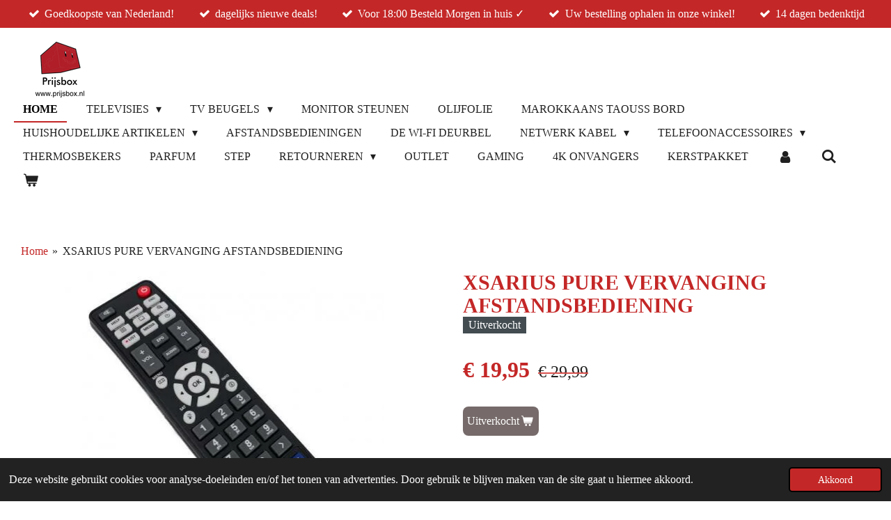

--- FILE ---
content_type: text/html; charset=UTF-8
request_url: https://www.prijsbox.nl/product/1952073/xsarius-pure-vervanging-afstandsbediening
body_size: 13606
content:
<!DOCTYPE html>
<html lang="nl">
    <head>
        <meta http-equiv="Content-Type" content="text/html; charset=utf-8">
        <meta name="viewport" content="width=device-width, initial-scale=1.0, maximum-scale=5.0">
        <meta http-equiv="X-UA-Compatible" content="IE=edge">
        <link rel="canonical" href="https://www.prijsbox.nl/product/1952073/xsarius-pure-vervanging-afstandsbediening">
        <link rel="sitemap" type="application/xml" href="https://www.prijsbox.nl/sitemap.xml">
        <meta property="og:title" content="XSARIUS PURE VERVANGING AFSTANDSBEDIENING | Prijsbox">
        <meta property="og:url" content="https://www.prijsbox.nl/product/1952073/xsarius-pure-vervanging-afstandsbediening">
        <base href="https://www.prijsbox.nl/">
        <meta name="description" property="og:description" content="XSARIUS PURE VERVANGING AFSTANDSBEDIENINGMERK : XSARIUSTYPE : SAT/DTTMODEL
&amp;nbsp;

Verpakt en verzonden door pijsbox.nl
14 dagen bedenktijd en&amp;nbsp;retourneren
Voor 21:00 uur besteld, volgende werkdag in huis!


Op werkdagen voor 18.00 uur besteld en betaald?
De volgende dag in huis!
">
                <script nonce="2e68800552d1a84503c042ec16f20ebc">
            
            window.JOUWWEB = window.JOUWWEB || {};
            window.JOUWWEB.application = window.JOUWWEB.application || {};
            window.JOUWWEB.application = {"backends":[{"domain":"jouwweb.nl","freeDomain":"jouwweb.site"},{"domain":"webador.com","freeDomain":"webadorsite.com"},{"domain":"webador.de","freeDomain":"webadorsite.com"},{"domain":"webador.fr","freeDomain":"webadorsite.com"},{"domain":"webador.es","freeDomain":"webadorsite.com"},{"domain":"webador.it","freeDomain":"webadorsite.com"},{"domain":"jouwweb.be","freeDomain":"jouwweb.site"},{"domain":"webador.ie","freeDomain":"webadorsite.com"},{"domain":"webador.co.uk","freeDomain":"webadorsite.com"},{"domain":"webador.at","freeDomain":"webadorsite.com"},{"domain":"webador.be","freeDomain":"webadorsite.com"},{"domain":"webador.ch","freeDomain":"webadorsite.com"},{"domain":"webador.ch","freeDomain":"webadorsite.com"},{"domain":"webador.mx","freeDomain":"webadorsite.com"},{"domain":"webador.com","freeDomain":"webadorsite.com"},{"domain":"webador.dk","freeDomain":"webadorsite.com"},{"domain":"webador.se","freeDomain":"webadorsite.com"},{"domain":"webador.no","freeDomain":"webadorsite.com"},{"domain":"webador.fi","freeDomain":"webadorsite.com"},{"domain":"webador.ca","freeDomain":"webadorsite.com"},{"domain":"webador.ca","freeDomain":"webadorsite.com"},{"domain":"webador.pl","freeDomain":"webadorsite.com"},{"domain":"webador.com.au","freeDomain":"webadorsite.com"},{"domain":"webador.nz","freeDomain":"webadorsite.com"}],"editorLocale":"nl-NL","editorTimezone":"Europe\/Amsterdam","editorLanguage":"nl","analytics4TrackingId":"G-E6PZPGE4QM","analyticsDimensions":[],"backendDomain":"www.jouwweb.nl","backendShortDomain":"jouwweb.nl","backendKey":"jouwweb-nl","freeWebsiteDomain":"jouwweb.site","noSsl":false,"build":{"reference":"4b57889"},"linkHostnames":["www.jouwweb.nl","www.webador.com","www.webador.de","www.webador.fr","www.webador.es","www.webador.it","www.jouwweb.be","www.webador.ie","www.webador.co.uk","www.webador.at","www.webador.be","www.webador.ch","fr.webador.ch","www.webador.mx","es.webador.com","www.webador.dk","www.webador.se","www.webador.no","www.webador.fi","www.webador.ca","fr.webador.ca","www.webador.pl","www.webador.com.au","www.webador.nz"],"assetsUrl":"https:\/\/assets.jwwb.nl","loginUrl":"https:\/\/www.jouwweb.nl\/inloggen","publishUrl":"https:\/\/www.jouwweb.nl\/v2\/website\/1530026\/publish-proxy","adminUserOrIp":false,"pricing":{"plans":{"lite":{"amount":"700","currency":"EUR"},"pro":{"amount":"1200","currency":"EUR"},"business":{"amount":"2400","currency":"EUR"}},"yearlyDiscount":{"price":{"amount":"4800","currency":"EUR"},"ratio":0.17,"percent":"17%","discountPrice":{"amount":"4800","currency":"EUR"},"termPricePerMonth":{"amount":"2400","currency":"EUR"},"termPricePerYear":{"amount":"24000","currency":"EUR"}}},"hcUrl":{"add-product-variants":"https:\/\/help.jouwweb.nl\/hc\/nl\/articles\/28594307773201","basic-vs-advanced-shipping":"https:\/\/help.jouwweb.nl\/hc\/nl\/articles\/28594268794257","html-in-head":"https:\/\/help.jouwweb.nl\/hc\/nl\/articles\/28594336422545","link-domain-name":"https:\/\/help.jouwweb.nl\/hc\/nl\/articles\/28594325307409","optimize-for-mobile":"https:\/\/help.jouwweb.nl\/hc\/nl\/articles\/28594312927121","seo":"https:\/\/help.jouwweb.nl\/hc\/nl\/sections\/28507243966737","transfer-domain-name":"https:\/\/help.jouwweb.nl\/hc\/nl\/articles\/28594325232657","website-not-secure":"https:\/\/help.jouwweb.nl\/hc\/nl\/articles\/28594252935825"}};
            window.JOUWWEB.brand = {"type":"jouwweb","name":"JouwWeb","domain":"JouwWeb.nl","supportEmail":"support@jouwweb.nl"};
                    
                window.JOUWWEB = window.JOUWWEB || {};
                window.JOUWWEB.websiteRendering = {"locale":"nl-NL","timezone":"Europe\/Amsterdam","routes":{"api\/upload\/product-field":"\/_api\/upload\/product-field","checkout\/cart":"\/winkelwagen","payment":"\/bestelling-afronden\/:publicOrderId","payment\/forward":"\/bestelling-afronden\/:publicOrderId\/forward","public-order":"\/bestelling\/:publicOrderId","checkout\/authorize":"\/winkelwagen\/authorize\/:gateway","wishlist":"\/verlanglijst"}};
                                                    window.JOUWWEB.website = {"id":1530026,"locale":"nl-NL","enabled":true,"title":"Prijsbox","hasTitle":true,"roleOfLoggedInUser":null,"ownerLocale":"nl-NL","plan":"business","freeWebsiteDomain":"jouwweb.site","backendKey":"jouwweb-nl","currency":"EUR","defaultLocale":"nl-NL","url":"https:\/\/www.prijsbox.nl\/","homepageSegmentId":5739532,"category":"webshop","isOffline":false,"isPublished":true,"locales":["nl-NL"],"allowed":{"ads":false,"credits":true,"externalLinks":true,"slideshow":true,"customDefaultSlideshow":true,"hostedAlbums":true,"moderators":true,"mailboxQuota":10,"statisticsVisitors":true,"statisticsDetailed":true,"statisticsMonths":-1,"favicon":true,"password":true,"freeDomains":0,"freeMailAccounts":1,"canUseLanguages":false,"fileUpload":true,"legacyFontSize":false,"webshop":true,"products":-1,"imageText":false,"search":true,"audioUpload":true,"videoUpload":5000,"allowDangerousForms":false,"allowHtmlCode":true,"mobileBar":true,"sidebar":true,"poll":false,"allowCustomForms":true,"allowBusinessListing":true,"allowCustomAnalytics":true,"allowAccountingLink":true,"digitalProducts":true,"sitemapElement":false},"mobileBar":{"enabled":true,"theme":"light","email":{"active":true,"value":"pato-20@live.nl"},"location":{"active":true,"value":"Havikshorst, 3815 TD Amersfoort, Nederland"},"phone":{"active":true,"value":"+31644752835"},"whatsapp":{"active":true,"value":"+31644752835"},"social":{"active":true,"network":"facebook","value":"undefined"}},"webshop":{"enabled":true,"currency":"EUR","taxEnabled":true,"taxInclusive":true,"vatDisclaimerVisible":false,"orderNotice":"<p>Indien je speciale wensen hebt kun je deze doorgeven via het Opmerkingen-veld in de laatste stap.<\/p>","orderConfirmation":null,"freeShipping":true,"freeShippingAmount":"50.00","shippingDisclaimerVisible":false,"pickupAllowed":true,"couponAllowed":true,"detailsPageAvailable":true,"socialMediaVisible":false,"termsPage":5777514,"termsPageUrl":"\/retourneren","extraTerms":null,"pricingVisible":true,"orderButtonVisible":true,"shippingAdvanced":false,"shippingAdvancedBackEnd":false,"soldOutVisible":true,"backInStockNotificationEnabled":false,"canAddProducts":true,"nextOrderNumber":2026086,"allowedServicePoints":[],"sendcloudConfigured":true,"sendcloudFallbackPublicKey":"a3d50033a59b4a598f1d7ce7e72aafdf","taxExemptionAllowed":true,"invoiceComment":null,"emptyCartVisible":true,"minimumOrderPrice":null,"productNumbersEnabled":true,"wishlistEnabled":false,"hideTaxOnCart":false},"isTreatedAsWebshop":true};                            window.JOUWWEB.cart = {"products":[],"coupon":null,"shippingCountryCode":null,"shippingChoice":null,"breakdown":[]};                            window.JOUWWEB.scripts = ["website-rendering\/webshop"];                        window.parent.JOUWWEB.colorPalette = window.JOUWWEB.colorPalette;
        </script>
                <title>XSARIUS PURE VERVANGING AFSTANDSBEDIENING | Prijsbox</title>
                                            <link href="https://primary.jwwb.nl/public/i/k/q/temp-lvaqbcdjbmedhjljctpj/touch-icon-iphone.png?bust=1617403498" rel="apple-touch-icon" sizes="60x60">                                                <link href="https://primary.jwwb.nl/public/i/k/q/temp-lvaqbcdjbmedhjljctpj/touch-icon-ipad.png?bust=1617403498" rel="apple-touch-icon" sizes="76x76">                                                <link href="https://primary.jwwb.nl/public/i/k/q/temp-lvaqbcdjbmedhjljctpj/touch-icon-iphone-retina.png?bust=1617403498" rel="apple-touch-icon" sizes="120x120">                                                <link href="https://primary.jwwb.nl/public/i/k/q/temp-lvaqbcdjbmedhjljctpj/touch-icon-ipad-retina.png?bust=1617403498" rel="apple-touch-icon" sizes="152x152">                                                <link href="https://primary.jwwb.nl/public/i/k/q/temp-lvaqbcdjbmedhjljctpj/favicon.png?bust=1617403498" rel="shortcut icon">                                                <link href="https://primary.jwwb.nl/public/i/k/q/temp-lvaqbcdjbmedhjljctpj/favicon.png?bust=1617403498" rel="icon">                                        <meta property="og:image" content="https&#x3A;&#x2F;&#x2F;primary.jwwb.nl&#x2F;public&#x2F;i&#x2F;k&#x2F;q&#x2F;temp-lvaqbcdjbmedhjljctpj&#x2F;c3q66r&#x2F;afstandsbediening-xsarius-fusion-hd.jpg">
                    <meta property="og:image" content="https&#x3A;&#x2F;&#x2F;primary.jwwb.nl&#x2F;public&#x2F;i&#x2F;k&#x2F;q&#x2F;temp-lvaqbcdjbmedhjljctpj&#x2F;folf3l&#x2F;idealpaypaltnt-4.png">
                    <meta property="og:image" content="https&#x3A;&#x2F;&#x2F;primary.jwwb.nl&#x2F;public&#x2F;i&#x2F;k&#x2F;q&#x2F;temp-lvaqbcdjbmedhjljctpj&#x2F;ok3p6a&#x2F;91-beoordeling-400x210-1.jpg">
                                    <meta name="twitter:card" content="summary_large_image">
                        <meta property="twitter:image" content="https&#x3A;&#x2F;&#x2F;primary.jwwb.nl&#x2F;public&#x2F;i&#x2F;k&#x2F;q&#x2F;temp-lvaqbcdjbmedhjljctpj&#x2F;c3q66r&#x2F;afstandsbediening-xsarius-fusion-hd.jpg">
                                                    <script src="https://plausible.io/js/script.manual.js" nonce="2e68800552d1a84503c042ec16f20ebc" data-turbo-track="reload" defer data-domain="shard1.jouwweb.nl"></script>
<script src="https://assets.jwwb.nl/assets/build/website-rendering/nl-NL.js?bust=af8dcdef13a1895089e9" nonce="2e68800552d1a84503c042ec16f20ebc" data-turbo-track="reload" defer></script>
<script src="https://assets.jwwb.nl/assets/website-rendering/runtime.e155993011efc7175f1d.js?bust=9c9da86aa25b93d0d097" nonce="2e68800552d1a84503c042ec16f20ebc" data-turbo-track="reload" defer></script>
<script src="https://assets.jwwb.nl/assets/website-rendering/812.881ee67943804724d5af.js?bust=78ab7ad7d6392c42d317" nonce="2e68800552d1a84503c042ec16f20ebc" data-turbo-track="reload" defer></script>
<script src="https://assets.jwwb.nl/assets/website-rendering/main.1b6d8d1b0a1591358b94.js?bust=622d7a089b31aacec880" nonce="2e68800552d1a84503c042ec16f20ebc" data-turbo-track="reload" defer></script>
<link rel="preload" href="https://assets.jwwb.nl/assets/website-rendering/styles.fe615cbe702fd3e65b4d.css?bust=585f72bc049874908885" as="style">
<link rel="preload" href="https://assets.jwwb.nl/assets/website-rendering/fonts/icons-website-rendering/font/website-rendering.woff2?bust=bd2797014f9452dadc8e" as="font" crossorigin>
<link rel="stylesheet" type="text/css" href="https://assets.jwwb.nl/assets/website-rendering/styles.fe615cbe702fd3e65b4d.css?bust=585f72bc049874908885" nonce="2e68800552d1a84503c042ec16f20ebc" data-turbo-track="dynamic">
<link rel="preconnect" href="https://assets.jwwb.nl">
<link rel="stylesheet" type="text/css" href="https://primary.jwwb.nl/public/i/k/q/temp-lvaqbcdjbmedhjljctpj/style.css?bust=1769903383" nonce="2e68800552d1a84503c042ec16f20ebc" data-turbo-track="dynamic">    </head>
    <body
        id="top"
        class="jw-is-no-slideshow jw-header-is-image jw-is-segment-product jw-is-frontend jw-is-no-sidebar jw-is-messagebar jw-is-no-touch-device jw-is-no-mobile"
                                    data-jouwweb-page="1952073"
                                                data-jouwweb-segment-id="1952073"
                                                data-jouwweb-segment-type="product"
                                                data-template-threshold="960"
                                                data-template-name="business-banner&#x7C;business-shop"
                            itemscope
        itemtype="https://schema.org/Product"
    >
                                    <meta itemprop="url" content="https://www.prijsbox.nl/product/1952073/xsarius-pure-vervanging-afstandsbediening">
        <a href="#main-content" class="jw-skip-link">
            Ga direct naar de hoofdinhoud        </a>
        <div class="jw-background"></div>
        <div class="jw-body">
            <div class="jw-mobile-menu jw-mobile-is-logo js-mobile-menu">
            <button
            type="button"
            class="jw-mobile-menu__button jw-mobile-toggle"
            aria-label="Open / sluit menu"
        >
            <span class="jw-icon-burger"></span>
        </button>
        <div class="jw-mobile-header jw-mobile-header--image">
        <a            class="jw-mobile-header-content"
                            href="/"
                        >
                            <img class="jw-mobile-logo jw-mobile-logo--landscape" src="https://primary.jwwb.nl/public/i/k/q/temp-lvaqbcdjbmedhjljctpj/kv35vp/image-2.png?enable-io=true&amp;enable=upscale&amp;height=70" srcset="https://primary.jwwb.nl/public/i/k/q/temp-lvaqbcdjbmedhjljctpj/kv35vp/image-2.png?enable-io=true&amp;enable=upscale&amp;height=70 1x, https://primary.jwwb.nl/public/i/k/q/temp-lvaqbcdjbmedhjljctpj/kv35vp/image-2.png?enable-io=true&amp;enable=upscale&amp;height=140&amp;quality=70 2x" alt="Prijsbox" title="Prijsbox">                                </a>
    </div>

        <a
        href="/winkelwagen"
        class="jw-mobile-menu__button jw-mobile-header-cart"
        aria-label="Bekijk winkelwagen"
    >
        <span class="jw-icon-badge-wrapper">
            <span class="website-rendering-icon-basket" aria-hidden="true"></span>
            <span class="jw-icon-badge hidden" aria-hidden="true"></span>
        </span>
    </a>
    
    </div>
    <div class="jw-mobile-menu-search jw-mobile-menu-search--hidden">
        <form
            action="/zoeken"
            method="get"
            class="jw-mobile-menu-search__box"
        >
            <input
                type="text"
                name="q"
                value=""
                placeholder="Zoeken..."
                class="jw-mobile-menu-search__input"
                aria-label="Zoeken"
            >
            <button type="submit" class="jw-btn jw-btn--style-flat jw-mobile-menu-search__button" aria-label="Zoeken">
                <span class="website-rendering-icon-search" aria-hidden="true"></span>
            </button>
            <button type="button" class="jw-btn jw-btn--style-flat jw-mobile-menu-search__button js-cancel-search" aria-label="Zoekopdracht annuleren">
                <span class="website-rendering-icon-cancel" aria-hidden="true"></span>
            </button>
        </form>
    </div>
            <div class="message-bar message-bar--accent"><div class="message-bar__container"><ul class="message-bar-usps"><li class="message-bar-usps__item"><i class="website-rendering-icon-ok"></i><span>Goedkoopste van Nederland!</span></li><li class="message-bar-usps__item"><i class="website-rendering-icon-ok"></i><span>dagelijks nieuwe deals!</span></li><li class="message-bar-usps__item"><i class="website-rendering-icon-ok"></i><span>Voor 18:00 Besteld Morgen in huis ✓ </span></li><li class="message-bar-usps__item"><i class="website-rendering-icon-ok"></i><span>Uw bestelling ophalen in onze winkel!</span></li><li class="message-bar-usps__item"><i class="website-rendering-icon-ok"></i><span>14 dagen bedenktijd</span></li></ul></div></div><script nonce="2e68800552d1a84503c042ec16f20ebc">
    JOUWWEB.templateConfig = {
        header: {
            mobileSelector: '.jw-mobile-menu',
            updatePusher: function (headerHeight, state) {
                $('.jw-menu-clone').css('top', headerHeight);
            },
        },
    };
</script>
<header class="header-wrap js-topbar-content-container">
    <div class="header">
        <div class="jw-header-logo">
            <div
    id="jw-header-image-container"
    class="jw-header jw-header-image jw-header-image-toggle"
    style="flex-basis: 132px; max-width: 132px; flex-shrink: 1;"
>
            <a href="/">
        <img id="jw-header-image" data-image-id="34087267" srcset="https://primary.jwwb.nl/public/i/k/q/temp-lvaqbcdjbmedhjljctpj/kv35vp/image-2.png?enable-io=true&amp;width=132 132w, https://primary.jwwb.nl/public/i/k/q/temp-lvaqbcdjbmedhjljctpj/kv35vp/image-2.png?enable-io=true&amp;width=231 231w" class="jw-header-image" title="Prijsbox" style="max-height: 80px;" sizes="132px" width="132" height="80" intrinsicsize="132.00 x 80.00" alt="Prijsbox">                </a>
    </div>
        <div
    class="jw-header jw-header-title-container jw-header-text jw-header-text-toggle"
    data-stylable="true"
>
    <a        id="jw-header-title"
        class="jw-header-title"
                    href="/"
            >
        prijsbox    </a>
</div>
</div>
    </div>
    <nav class="menu jw-menu-copy">
        <ul
    id="jw-menu"
    class="jw-menu jw-menu-horizontal"
            >
            <li
    class="jw-menu-item jw-menu-is-active"
>
        <a        class="jw-menu-link js-active-menu-item"
        href="/"                                            data-page-link-id="5739532"
                            >
                <span class="">
            Home        </span>
            </a>
                </li>
            <li
    class="jw-menu-item jw-menu-has-submenu"
>
        <a        class="jw-menu-link"
        href="/televisies"                                            data-page-link-id="5746159"
                            >
                <span class="">
            Televisies        </span>
                    <span class="jw-arrow jw-arrow-toplevel"></span>
            </a>
                    <ul
            class="jw-submenu"
                    >
                            <li
    class="jw-menu-item"
>
        <a        class="jw-menu-link"
        href="/televisies/hdmi-kabel"                                            data-page-link-id="7087558"
                            >
                <span class="">
            HDMI kabel        </span>
            </a>
                </li>
                    </ul>
        </li>
            <li
    class="jw-menu-item jw-menu-has-submenu"
>
        <a        class="jw-menu-link"
        href="/tv-beugels"                                            data-page-link-id="5739619"
                            >
                <span class="">
            TV beugels        </span>
                    <span class="jw-arrow jw-arrow-toplevel"></span>
            </a>
                    <ul
            class="jw-submenu"
                    >
                            <li
    class="jw-menu-item"
>
        <a        class="jw-menu-link"
        href="/tv-beugels/draaibare-tv-beugels"                                            data-page-link-id="9237824"
                            >
                <span class="">
            Draaibare TV beugels        </span>
            </a>
                </li>
                            <li
    class="jw-menu-item"
>
        <a        class="jw-menu-link"
        href="/tv-beugels/platte-tv-beugels"                                            data-page-link-id="9237826"
                            >
                <span class="">
            Platte TV beugels        </span>
            </a>
                </li>
                            <li
    class="jw-menu-item"
>
        <a        class="jw-menu-link"
        href="/tv-beugels/plafondbeugel-tv"                                            data-page-link-id="15451061"
                            >
                <span class="">
            Plafondbeugel TV        </span>
            </a>
                </li>
                    </ul>
        </li>
            <li
    class="jw-menu-item"
>
        <a        class="jw-menu-link"
        href="/monitor-steunen"                                            data-page-link-id="25969082"
                            >
                <span class="">
            Monitor steunen        </span>
            </a>
                </li>
            <li
    class="jw-menu-item"
>
        <a        class="jw-menu-link"
        href="/olijfolie"                                            data-page-link-id="25654923"
                            >
                <span class="">
            olijfolie        </span>
            </a>
                </li>
            <li
    class="jw-menu-item"
>
        <a        class="jw-menu-link"
        href="/marokkaans-taouss-bord"                                            data-page-link-id="19110344"
                            >
                <span class="">
            Marokkaans TAOUSS bord        </span>
            </a>
                </li>
            <li
    class="jw-menu-item jw-menu-has-submenu"
>
        <a        class="jw-menu-link"
        href="/huishoudelijke-artikelen"                                            data-page-link-id="5739606"
                            >
                <span class="">
            Huishoudelijke Artikelen        </span>
                    <span class="jw-arrow jw-arrow-toplevel"></span>
            </a>
                    <ul
            class="jw-submenu"
                    >
                            <li
    class="jw-menu-item"
>
        <a        class="jw-menu-link"
        href="/huishoudelijke-artikelen/tajines"                                            data-page-link-id="8759064"
                            >
                <span class="">
            Tajines        </span>
            </a>
                </li>
                            <li
    class="jw-menu-item"
>
        <a        class="jw-menu-link"
        href="/huishoudelijke-artikelen/theepotten"                                            data-page-link-id="8758980"
                            >
                <span class="">
            Theepotten        </span>
            </a>
                </li>
                            <li
    class="jw-menu-item"
>
        <a        class="jw-menu-link"
        href="/huishoudelijke-artikelen/paella-pan"                                            data-page-link-id="13146912"
                            >
                <span class="">
            Paella pan        </span>
            </a>
                </li>
                            <li
    class="jw-menu-item"
>
        <a        class="jw-menu-link"
        href="/huishoudelijke-artikelen/dubbelwandige-koffie-glazen"                                            data-page-link-id="13147343"
                            >
                <span class="">
            dubbelwandige koffie glazen        </span>
            </a>
                </li>
                            <li
    class="jw-menu-item"
>
        <a        class="jw-menu-link"
        href="/huishoudelijke-artikelen/adapter-inductie-rvs"                                            data-page-link-id="13151416"
                            >
                <span class="">
            Adapter Inductie RVS        </span>
            </a>
                </li>
                            <li
    class="jw-menu-item"
>
        <a        class="jw-menu-link"
        href="/huishoudelijke-artikelen/dienbladen"                                            data-page-link-id="18622842"
                            >
                <span class="">
            Dienbladen        </span>
            </a>
                </li>
                    </ul>
        </li>
            <li
    class="jw-menu-item"
>
        <a        class="jw-menu-link"
        href="/afstandsbedieningen"                                            data-page-link-id="5739599"
                            >
                <span class="">
            Afstandsbedieningen        </span>
            </a>
                </li>
            <li
    class="jw-menu-item"
>
        <a        class="jw-menu-link"
        href="/de-wi-fi-deurbel"                                            data-page-link-id="5739586"
                            >
                <span class="">
            De Wi-Fi deurbel        </span>
            </a>
                </li>
            <li
    class="jw-menu-item jw-menu-has-submenu"
>
        <a        class="jw-menu-link"
        href="/netwerk-kabel"                                            data-page-link-id="7112977"
                            >
                <span class="">
            Netwerk Kabel        </span>
                    <span class="jw-arrow jw-arrow-toplevel"></span>
            </a>
                    <ul
            class="jw-submenu"
                    >
                            <li
    class="jw-menu-item"
>
        <a        class="jw-menu-link"
        href="/netwerk-kabel/wifi-versterkers"                                            data-page-link-id="7138756"
                            >
                <span class="">
            Wifi-versterkers        </span>
            </a>
                </li>
                    </ul>
        </li>
            <li
    class="jw-menu-item jw-menu-has-submenu"
>
        <a        class="jw-menu-link"
        href="/telefoonaccessoires"                                            data-page-link-id="5741525"
                            >
                <span class="">
            Telefoonaccessoires        </span>
                    <span class="jw-arrow jw-arrow-toplevel"></span>
            </a>
                    <ul
            class="jw-submenu"
                    >
                            <li
    class="jw-menu-item jw-menu-has-submenu"
>
        <a        class="jw-menu-link"
        href="/telefoonaccessoires/mobiele-telefoons"                                            data-page-link-id="5749239"
                            >
                <span class="">
            Mobiele telefoons        </span>
                    <span class="jw-arrow"></span>
            </a>
                    <ul
            class="jw-submenu"
                    >
                            <li
    class="jw-menu-item"
>
        <a        class="jw-menu-link"
        href="/telefoonaccessoires/mobiele-telefoons/auto-telefoonhouder"                                            data-page-link-id="7087635"
                            >
                <span class="">
            Auto telefoonhouder        </span>
            </a>
                </li>
                            <li
    class="jw-menu-item"
>
        <a        class="jw-menu-link"
        href="/telefoonaccessoires/mobiele-telefoons/kabels-en-laders"                                            data-page-link-id="7087554"
                            >
                <span class="">
            Kabels en Laders        </span>
            </a>
                </li>
                            <li
    class="jw-menu-item"
>
        <a        class="jw-menu-link"
        href="/telefoonaccessoires/mobiele-telefoons/screenprotectors"                                            data-page-link-id="6878760"
                            >
                <span class="">
            Screenprotectors        </span>
            </a>
                </li>
                            <li
    class="jw-menu-item"
>
        <a        class="jw-menu-link"
        href="/telefoonaccessoires/mobiele-telefoons/samsung-accessoires"                                            data-page-link-id="5749212"
                            >
                <span class="">
            Samsung accessoires        </span>
            </a>
                </li>
                            <li
    class="jw-menu-item"
>
        <a        class="jw-menu-link"
        href="/telefoonaccessoires/mobiele-telefoons/samsung-screenprotector"                                            data-page-link-id="6878792"
                            >
                <span class="">
            Samsung-Screenprotector        </span>
            </a>
                </li>
                            <li
    class="jw-menu-item"
>
        <a        class="jw-menu-link"
        href="/telefoonaccessoires/mobiele-telefoons/telefoonhoesjes"                                            data-page-link-id="5749261"
                            >
                <span class="">
            Telefoonhoesjes        </span>
            </a>
                </li>
                    </ul>
        </li>
                    </ul>
        </li>
            <li
    class="jw-menu-item"
>
        <a        class="jw-menu-link"
        href="/thermosbekers"                                            data-page-link-id="18445684"
                            >
                <span class="">
            Thermosbekers        </span>
            </a>
                </li>
            <li
    class="jw-menu-item"
>
        <a        class="jw-menu-link"
        href="/parfum"                                            data-page-link-id="18471255"
                            >
                <span class="">
            Parfum        </span>
            </a>
                </li>
            <li
    class="jw-menu-item"
>
        <a        class="jw-menu-link"
        href="/step"                                            data-page-link-id="6175238"
                            >
                <span class="">
            Step        </span>
            </a>
                </li>
            <li
    class="jw-menu-item jw-menu-has-submenu"
>
        <a        class="jw-menu-link"
        href="/retourneren"                                            data-page-link-id="5777514"
                            >
                <span class="">
            Retourneren        </span>
                    <span class="jw-arrow jw-arrow-toplevel"></span>
            </a>
                    <ul
            class="jw-submenu"
                    >
                            <li
    class="jw-menu-item"
>
        <a        class="jw-menu-link"
        href="/retourneren/reviews"                                            data-page-link-id="6482060"
                            >
                <span class="">
            Reviews        </span>
            </a>
                </li>
                    </ul>
        </li>
            <li
    class="jw-menu-item"
>
        <a        class="jw-menu-link"
        href="/outlet"                                            data-page-link-id="9273657"
                            >
                <span class="">
            Outlet        </span>
            </a>
                </li>
            <li
    class="jw-menu-item"
>
        <a        class="jw-menu-link"
        href="/gaming"                                            data-page-link-id="9377325"
                            >
                <span class="">
            GAMING        </span>
            </a>
                </li>
            <li
    class="jw-menu-item"
>
        <a        class="jw-menu-link"
        href="/4k-onvangers"                                            data-page-link-id="31675159"
                            >
                <span class="">
            4k onvangers        </span>
            </a>
                </li>
            <li
    class="jw-menu-item"
>
        <a        class="jw-menu-link"
        href="/kerstpakket"                                            data-page-link-id="32027779"
                            >
                <span class="">
            Kerstpakket        </span>
            </a>
                </li>
            <li
    class="jw-menu-item"
>
        <a        class="jw-menu-link jw-menu-link--icon"
        href="/account"                                                            title="Account"
            >
                                <span class="website-rendering-icon-user"></span>
                            <span class="hidden-desktop-horizontal-menu">
            Account        </span>
            </a>
                </li>
            <li
    class="jw-menu-item jw-menu-search-item"
>
        <button        class="jw-menu-link jw-menu-link--icon jw-text-button"
                                                                    title="Zoeken"
            >
                                <span class="website-rendering-icon-search"></span>
                            <span class="hidden-desktop-horizontal-menu">
            Zoeken        </span>
            </button>
                
            <div class="jw-popover-container jw-popover-container--inline is-hidden">
                <div class="jw-popover-backdrop"></div>
                <div class="jw-popover">
                    <div class="jw-popover__arrow"></div>
                    <div class="jw-popover__content jw-section-white">
                        <form  class="jw-search" action="/zoeken" method="get">
                            
                            <input class="jw-search__input" type="text" name="q" value="" placeholder="Zoeken..." aria-label="Zoeken" >
                            <button class="jw-search__submit" type="submit" aria-label="Zoeken">
                                <span class="website-rendering-icon-search" aria-hidden="true"></span>
                            </button>
                        </form>
                    </div>
                </div>
            </div>
                        </li>
            <li
    class="jw-menu-item js-menu-cart-item "
>
        <a        class="jw-menu-link jw-menu-link--icon"
        href="/winkelwagen"                                                            title="Winkelwagen"
            >
                                    <span class="jw-icon-badge-wrapper">
                        <span class="website-rendering-icon-basket"></span>
                                            <span class="jw-icon-badge hidden">
                    0                </span>
                            <span class="hidden-desktop-horizontal-menu">
            Winkelwagen        </span>
            </a>
                </li>
    
    </ul>

    <script nonce="2e68800552d1a84503c042ec16f20ebc" id="jw-mobile-menu-template" type="text/template">
        <ul id="jw-menu" class="jw-menu jw-menu-horizontal jw-menu-spacing--mobile-bar">
                            <li
    class="jw-menu-item jw-menu-search-item"
>
                
                 <li class="jw-menu-item jw-mobile-menu-search-item">
                    <form class="jw-search" action="/zoeken" method="get">
                        <input class="jw-search__input" type="text" name="q" value="" placeholder="Zoeken..." aria-label="Zoeken">
                        <button class="jw-search__submit" type="submit" aria-label="Zoeken">
                            <span class="website-rendering-icon-search" aria-hidden="true"></span>
                        </button>
                    </form>
                </li>
                        </li>
                            <li
    class="jw-menu-item jw-menu-is-active"
>
        <a        class="jw-menu-link js-active-menu-item"
        href="/"                                            data-page-link-id="5739532"
                            >
                <span class="">
            Home        </span>
            </a>
                </li>
                            <li
    class="jw-menu-item jw-menu-has-submenu"
>
        <a        class="jw-menu-link"
        href="/televisies"                                            data-page-link-id="5746159"
                            >
                <span class="">
            Televisies        </span>
                    <span class="jw-arrow jw-arrow-toplevel"></span>
            </a>
                    <ul
            class="jw-submenu"
                    >
                            <li
    class="jw-menu-item"
>
        <a        class="jw-menu-link"
        href="/televisies/hdmi-kabel"                                            data-page-link-id="7087558"
                            >
                <span class="">
            HDMI kabel        </span>
            </a>
                </li>
                    </ul>
        </li>
                            <li
    class="jw-menu-item jw-menu-has-submenu"
>
        <a        class="jw-menu-link"
        href="/tv-beugels"                                            data-page-link-id="5739619"
                            >
                <span class="">
            TV beugels        </span>
                    <span class="jw-arrow jw-arrow-toplevel"></span>
            </a>
                    <ul
            class="jw-submenu"
                    >
                            <li
    class="jw-menu-item"
>
        <a        class="jw-menu-link"
        href="/tv-beugels/draaibare-tv-beugels"                                            data-page-link-id="9237824"
                            >
                <span class="">
            Draaibare TV beugels        </span>
            </a>
                </li>
                            <li
    class="jw-menu-item"
>
        <a        class="jw-menu-link"
        href="/tv-beugels/platte-tv-beugels"                                            data-page-link-id="9237826"
                            >
                <span class="">
            Platte TV beugels        </span>
            </a>
                </li>
                            <li
    class="jw-menu-item"
>
        <a        class="jw-menu-link"
        href="/tv-beugels/plafondbeugel-tv"                                            data-page-link-id="15451061"
                            >
                <span class="">
            Plafondbeugel TV        </span>
            </a>
                </li>
                    </ul>
        </li>
                            <li
    class="jw-menu-item"
>
        <a        class="jw-menu-link"
        href="/monitor-steunen"                                            data-page-link-id="25969082"
                            >
                <span class="">
            Monitor steunen        </span>
            </a>
                </li>
                            <li
    class="jw-menu-item"
>
        <a        class="jw-menu-link"
        href="/olijfolie"                                            data-page-link-id="25654923"
                            >
                <span class="">
            olijfolie        </span>
            </a>
                </li>
                            <li
    class="jw-menu-item"
>
        <a        class="jw-menu-link"
        href="/marokkaans-taouss-bord"                                            data-page-link-id="19110344"
                            >
                <span class="">
            Marokkaans TAOUSS bord        </span>
            </a>
                </li>
                            <li
    class="jw-menu-item jw-menu-has-submenu"
>
        <a        class="jw-menu-link"
        href="/huishoudelijke-artikelen"                                            data-page-link-id="5739606"
                            >
                <span class="">
            Huishoudelijke Artikelen        </span>
                    <span class="jw-arrow jw-arrow-toplevel"></span>
            </a>
                    <ul
            class="jw-submenu"
                    >
                            <li
    class="jw-menu-item"
>
        <a        class="jw-menu-link"
        href="/huishoudelijke-artikelen/tajines"                                            data-page-link-id="8759064"
                            >
                <span class="">
            Tajines        </span>
            </a>
                </li>
                            <li
    class="jw-menu-item"
>
        <a        class="jw-menu-link"
        href="/huishoudelijke-artikelen/theepotten"                                            data-page-link-id="8758980"
                            >
                <span class="">
            Theepotten        </span>
            </a>
                </li>
                            <li
    class="jw-menu-item"
>
        <a        class="jw-menu-link"
        href="/huishoudelijke-artikelen/paella-pan"                                            data-page-link-id="13146912"
                            >
                <span class="">
            Paella pan        </span>
            </a>
                </li>
                            <li
    class="jw-menu-item"
>
        <a        class="jw-menu-link"
        href="/huishoudelijke-artikelen/dubbelwandige-koffie-glazen"                                            data-page-link-id="13147343"
                            >
                <span class="">
            dubbelwandige koffie glazen        </span>
            </a>
                </li>
                            <li
    class="jw-menu-item"
>
        <a        class="jw-menu-link"
        href="/huishoudelijke-artikelen/adapter-inductie-rvs"                                            data-page-link-id="13151416"
                            >
                <span class="">
            Adapter Inductie RVS        </span>
            </a>
                </li>
                            <li
    class="jw-menu-item"
>
        <a        class="jw-menu-link"
        href="/huishoudelijke-artikelen/dienbladen"                                            data-page-link-id="18622842"
                            >
                <span class="">
            Dienbladen        </span>
            </a>
                </li>
                    </ul>
        </li>
                            <li
    class="jw-menu-item"
>
        <a        class="jw-menu-link"
        href="/afstandsbedieningen"                                            data-page-link-id="5739599"
                            >
                <span class="">
            Afstandsbedieningen        </span>
            </a>
                </li>
                            <li
    class="jw-menu-item"
>
        <a        class="jw-menu-link"
        href="/de-wi-fi-deurbel"                                            data-page-link-id="5739586"
                            >
                <span class="">
            De Wi-Fi deurbel        </span>
            </a>
                </li>
                            <li
    class="jw-menu-item jw-menu-has-submenu"
>
        <a        class="jw-menu-link"
        href="/netwerk-kabel"                                            data-page-link-id="7112977"
                            >
                <span class="">
            Netwerk Kabel        </span>
                    <span class="jw-arrow jw-arrow-toplevel"></span>
            </a>
                    <ul
            class="jw-submenu"
                    >
                            <li
    class="jw-menu-item"
>
        <a        class="jw-menu-link"
        href="/netwerk-kabel/wifi-versterkers"                                            data-page-link-id="7138756"
                            >
                <span class="">
            Wifi-versterkers        </span>
            </a>
                </li>
                    </ul>
        </li>
                            <li
    class="jw-menu-item jw-menu-has-submenu"
>
        <a        class="jw-menu-link"
        href="/telefoonaccessoires"                                            data-page-link-id="5741525"
                            >
                <span class="">
            Telefoonaccessoires        </span>
                    <span class="jw-arrow jw-arrow-toplevel"></span>
            </a>
                    <ul
            class="jw-submenu"
                    >
                            <li
    class="jw-menu-item jw-menu-has-submenu"
>
        <a        class="jw-menu-link"
        href="/telefoonaccessoires/mobiele-telefoons"                                            data-page-link-id="5749239"
                            >
                <span class="">
            Mobiele telefoons        </span>
                    <span class="jw-arrow"></span>
            </a>
                    <ul
            class="jw-submenu"
                    >
                            <li
    class="jw-menu-item"
>
        <a        class="jw-menu-link"
        href="/telefoonaccessoires/mobiele-telefoons/auto-telefoonhouder"                                            data-page-link-id="7087635"
                            >
                <span class="">
            Auto telefoonhouder        </span>
            </a>
                </li>
                            <li
    class="jw-menu-item"
>
        <a        class="jw-menu-link"
        href="/telefoonaccessoires/mobiele-telefoons/kabels-en-laders"                                            data-page-link-id="7087554"
                            >
                <span class="">
            Kabels en Laders        </span>
            </a>
                </li>
                            <li
    class="jw-menu-item"
>
        <a        class="jw-menu-link"
        href="/telefoonaccessoires/mobiele-telefoons/screenprotectors"                                            data-page-link-id="6878760"
                            >
                <span class="">
            Screenprotectors        </span>
            </a>
                </li>
                            <li
    class="jw-menu-item"
>
        <a        class="jw-menu-link"
        href="/telefoonaccessoires/mobiele-telefoons/samsung-accessoires"                                            data-page-link-id="5749212"
                            >
                <span class="">
            Samsung accessoires        </span>
            </a>
                </li>
                            <li
    class="jw-menu-item"
>
        <a        class="jw-menu-link"
        href="/telefoonaccessoires/mobiele-telefoons/samsung-screenprotector"                                            data-page-link-id="6878792"
                            >
                <span class="">
            Samsung-Screenprotector        </span>
            </a>
                </li>
                            <li
    class="jw-menu-item"
>
        <a        class="jw-menu-link"
        href="/telefoonaccessoires/mobiele-telefoons/telefoonhoesjes"                                            data-page-link-id="5749261"
                            >
                <span class="">
            Telefoonhoesjes        </span>
            </a>
                </li>
                    </ul>
        </li>
                    </ul>
        </li>
                            <li
    class="jw-menu-item"
>
        <a        class="jw-menu-link"
        href="/thermosbekers"                                            data-page-link-id="18445684"
                            >
                <span class="">
            Thermosbekers        </span>
            </a>
                </li>
                            <li
    class="jw-menu-item"
>
        <a        class="jw-menu-link"
        href="/parfum"                                            data-page-link-id="18471255"
                            >
                <span class="">
            Parfum        </span>
            </a>
                </li>
                            <li
    class="jw-menu-item"
>
        <a        class="jw-menu-link"
        href="/step"                                            data-page-link-id="6175238"
                            >
                <span class="">
            Step        </span>
            </a>
                </li>
                            <li
    class="jw-menu-item jw-menu-has-submenu"
>
        <a        class="jw-menu-link"
        href="/retourneren"                                            data-page-link-id="5777514"
                            >
                <span class="">
            Retourneren        </span>
                    <span class="jw-arrow jw-arrow-toplevel"></span>
            </a>
                    <ul
            class="jw-submenu"
                    >
                            <li
    class="jw-menu-item"
>
        <a        class="jw-menu-link"
        href="/retourneren/reviews"                                            data-page-link-id="6482060"
                            >
                <span class="">
            Reviews        </span>
            </a>
                </li>
                    </ul>
        </li>
                            <li
    class="jw-menu-item"
>
        <a        class="jw-menu-link"
        href="/outlet"                                            data-page-link-id="9273657"
                            >
                <span class="">
            Outlet        </span>
            </a>
                </li>
                            <li
    class="jw-menu-item"
>
        <a        class="jw-menu-link"
        href="/gaming"                                            data-page-link-id="9377325"
                            >
                <span class="">
            GAMING        </span>
            </a>
                </li>
                            <li
    class="jw-menu-item"
>
        <a        class="jw-menu-link"
        href="/4k-onvangers"                                            data-page-link-id="31675159"
                            >
                <span class="">
            4k onvangers        </span>
            </a>
                </li>
                            <li
    class="jw-menu-item"
>
        <a        class="jw-menu-link"
        href="/kerstpakket"                                            data-page-link-id="32027779"
                            >
                <span class="">
            Kerstpakket        </span>
            </a>
                </li>
                            <li
    class="jw-menu-item"
>
        <a        class="jw-menu-link jw-menu-link--icon"
        href="/account"                                                            title="Account"
            >
                                <span class="website-rendering-icon-user"></span>
                            <span class="hidden-desktop-horizontal-menu">
            Account        </span>
            </a>
                </li>
            
                    </ul>
    </script>
    </nav>
</header>
<div class="main-content">
    
<main id="main-content" class="block-content">
    <div data-section-name="content" class="jw-section jw-section-content jw-responsive">
        <div class="jw-strip jw-strip--default jw-strip--style-color jw-strip--primary jw-strip--color-default jw-strip--padding-start"><div class="jw-strip__content-container"><div class="jw-strip__content jw-responsive">    
                        <nav class="jw-breadcrumbs" aria-label="Kruimelpad"><ol><li><a href="/" class="jw-breadcrumbs__link">Home</a></li><li><span class="jw-breadcrumbs__separator" aria-hidden="true">&raquo;</span><a href="/product/1952073/xsarius-pure-vervanging-afstandsbediening" class="jw-breadcrumbs__link jw-breadcrumbs__link--current" aria-current="page">XSARIUS PURE VERVANGING AFSTANDSBEDIENING</a></li></ol></nav>    <div
        class="product-page js-product-container"
        data-webshop-product="&#x7B;&quot;id&quot;&#x3A;1952073,&quot;title&quot;&#x3A;&quot;XSARIUS&#x20;PURE&#x20;VERVANGING&#x20;AFSTANDSBEDIENING&quot;,&quot;url&quot;&#x3A;&quot;&#x5C;&#x2F;product&#x5C;&#x2F;1952073&#x5C;&#x2F;xsarius-pure-vervanging-afstandsbediening&quot;,&quot;variants&quot;&#x3A;&#x5B;&#x7B;&quot;id&quot;&#x3A;6738427,&quot;stock&quot;&#x3A;0,&quot;limited&quot;&#x3A;true,&quot;propertyValueIds&quot;&#x3A;&#x5B;&#x5D;&#x7D;&#x5D;,&quot;image&quot;&#x3A;&#x7B;&quot;id&quot;&#x3A;28024576,&quot;url&quot;&#x3A;&quot;https&#x3A;&#x5C;&#x2F;&#x5C;&#x2F;primary.jwwb.nl&#x5C;&#x2F;public&#x5C;&#x2F;i&#x5C;&#x2F;k&#x5C;&#x2F;q&#x5C;&#x2F;temp-lvaqbcdjbmedhjljctpj&#x5C;&#x2F;afstandsbediening-xsarius-fusion-hd.jpg&quot;,&quot;width&quot;&#x3A;458,&quot;height&quot;&#x3A;458&#x7D;&#x7D;"
        data-is-detail-view="1"
    >
                <div class="product-page__top">
            <h1 class="product-page__heading" itemprop="name">
                XSARIUS PURE VERVANGING AFSTANDSBEDIENING            </h1>
            <div class="product-sticker product-sticker--sold-out">Uitverkocht</div>                    </div>
                                <div class="product-page__image-container">
                <div
                    class="image-gallery image-gallery--single-item"
                    role="group"
                    aria-roledescription="carousel"
                    aria-label="Productafbeeldingen"
                >
                    <div class="image-gallery__main">
                        <div
                            class="image-gallery__slides"
                            aria-live="polite"
                            aria-atomic="false"
                        >
                                                                                            <div
                                    class="image-gallery__slide-container"
                                    role="group"
                                    aria-roledescription="slide"
                                    aria-hidden="false"
                                    aria-label="1 van 1"
                                >
                                    <a
                                        class="image-gallery__slide-item"
                                        href="https://primary.jwwb.nl/public/i/k/q/temp-lvaqbcdjbmedhjljctpj/c3q66r/afstandsbediening-xsarius-fusion-hd.jpg"
                                        data-width="458"
                                        data-height="458"
                                        data-image-id="28024576"
                                        tabindex="0"
                                    >
                                        <div class="image-gallery__slide-image">
                                            <img
                                                                                                    itemprop="image"
                                                    alt="XSARIUS&#x20;PURE&#x20;VERVANGING&#x20;AFSTANDSBEDIENING"
                                                                                                src="https://primary.jwwb.nl/public/i/k/q/temp-lvaqbcdjbmedhjljctpj/afstandsbediening-xsarius-fusion-hd.jpg?enable-io=true&enable=upscale&width=600"
                                                srcset="https://primary.jwwb.nl/public/i/k/q/temp-lvaqbcdjbmedhjljctpj/c3q66r/afstandsbediening-xsarius-fusion-hd.jpg?enable-io=true&width=458 458w"
                                                sizes="(min-width: 960px) 50vw, 100vw"
                                                width="458"
                                                height="458"
                                            >
                                        </div>
                                    </a>
                                </div>
                                                    </div>
                        <div class="image-gallery__controls">
                            <button
                                type="button"
                                class="image-gallery__control image-gallery__control--prev image-gallery__control--disabled"
                                aria-label="Vorige afbeelding"
                            >
                                <span class="website-rendering-icon-left-open-big"></span>
                            </button>
                            <button
                                type="button"
                                class="image-gallery__control image-gallery__control--next image-gallery__control--disabled"
                                aria-label="Volgende afbeelding"
                            >
                                <span class="website-rendering-icon-right-open-big"></span>
                            </button>
                        </div>
                    </div>
                                    </div>
            </div>
                <div class="product-page__container">
            <div itemprop="offers" itemscope itemtype="https://schema.org/Offer">
                                <meta itemprop="availability" content="https://schema.org/OutOfStock">
                                                        <meta itemprop="price" content="19.95">
                    <meta itemprop="priceCurrency" content="EUR">
                    <div class="product-page__price-container">
                        <div class="product__price js-product-container__price">
                                <s class="product__price__old-price">€ 29,99</s>
<span class="product__price__price">€ 19,95</span>
                        </div>
                        <div class="product__free-shipping-motivator js-product-container__free-shipping-motivator"></div>
                    </div>
                                                </div>
                                    <div class="product-page__button-container">
                                <button
    type="button"
    class="jw-btn product__add-to-cart js-product-container__button jw-btn--size-medium"
    title="Uitverkocht"
                disabled
    >
    <span>Uitverkocht</span>
</button>
                            </div>
            <div class="product-page__button-notice hidden js-product-container__button-notice"></div>
                            <div class="product-page__number-container js-product-container__number-container hidden">
                    <span class="product-page__number-label">Artikelnummer:</span>
                    <span class="product-page__number js-product-container__number">
                                            </span>
                </div>
            
                            <div class="product-page__description" itemprop="description">
                                        <p><span>XSARIUS PURE VERVANGING AFSTANDSBEDIENING</span><br /><span>MERK : XSARIUSTYPE : SAT/DTTMODEL</span></p>
<p>&nbsp;</p>
<ul class="" data-test="buy-block-usps">
<li>Verpakt en verzonden door pijsbox.nl</li>
<li>14 dagen bedenktijd en<span>&nbsp;</span>retourneren</li>
<li><span>Voor 21:00 uur besteld, </span><span>volgende werkdag in huis!</span></li>
</ul>
<ul>
<li><span style="color: #c42727;"><strong><em>Op werkdagen voor 18.00 uur besteld en betaald?</em></strong></span></li>
<li><span style="color: #c42727;"><strong><em>De volgende dag in huis!</em></strong></span></li>
</ul>                </div>
                                            </div>
    </div>

    </div></div></div>
<div class="product-page__content">
    <div class="jw-block-element"><div
    id="jw-element-84780924"
    data-jw-element-id="84780924"
        class="jw-tree-node jw-element jw-strip-root jw-tree-container jw-responsive jw-node-is-first-child jw-node-is-last-child"
>
    <div
    id="jw-element-346014651"
    data-jw-element-id="346014651"
        class="jw-tree-node jw-element jw-strip jw-tree-container jw-tree-container--empty jw-responsive jw-strip--default jw-strip--style-color jw-strip--color-default jw-strip--padding-both jw-node-is-first-child jw-strip--primary jw-node-is-last-child"
>
    <div class="jw-strip__content-container"><div class="jw-strip__content jw-responsive"></div></div></div></div></div></div>
            </div>
</main>
    </div>
<footer class="block-footer">
    <div
        data-section-name="footer"
        class="jw-section jw-section-footer jw-responsive"
    >
                <div class="jw-strip jw-strip--default jw-strip--style-color jw-strip--primary jw-strip--color-default jw-strip--padding-both"><div class="jw-strip__content-container"><div class="jw-strip__content jw-responsive">            <div class="jw-block-element"><div
    id="jw-element-98709188"
    data-jw-element-id="98709188"
        class="jw-tree-node jw-element jw-simple-root jw-tree-container jw-responsive jw-node-is-first-child jw-node-is-last-child"
>
    <div
    id="jw-element-201461041"
    data-jw-element-id="201461041"
        class="jw-tree-node jw-element jw-image-text jw-node-is-first-child"
>
    </div><div
    id="jw-element-191399266"
    data-jw-element-id="191399266"
        class="jw-tree-node jw-element jw-separator"
>
    <div class="jw-element-separator-padding">
    <hr
        class="jw-element-separator jw-element-separator--thin jw-element-separator--solid"
        style="--jw-element-separator__margin&#x3A;&#x20;1.0000em"
    />
</div>
</div><div
    id="jw-element-87622202"
    data-jw-element-id="87622202"
        class="jw-tree-node jw-element jw-columns jw-tree-container jw-responsive jw-tree-horizontal jw-columns--mode-flex jw-node-is-last-child"
>
    <div
    id="jw-element-124378036"
    data-jw-element-id="124378036"
            style="width: 33.333333333333%"
        class="jw-tree-node jw-element jw-column jw-tree-container jw-responsive jw-node-is-first-child"
>
    <div
    id="jw-element-124378037"
    data-jw-element-id="124378037"
        class="jw-tree-node jw-element jw-image jw-node-is-first-child"
>
    <div
    class="jw-intent jw-element-image jw-element-content jw-element-image-is-left"
            style="width: 229px;"
    >
            
        
                <picture
            class="jw-element-image__image-wrapper jw-image-is-square jw-intrinsic"
            style="padding-top: 96.0699%;"
        >
                                            <img class="jw-element-image__image jw-intrinsic__item" style="--jw-element-image--pan-x: 0.5; --jw-element-image--pan-y: 0.5;" alt="" src="https://primary.jwwb.nl/public/i/k/q/temp-lvaqbcdjbmedhjljctpj/idealpaypaltnt-4.png" srcset="https://primary.jwwb.nl/public/i/k/q/temp-lvaqbcdjbmedhjljctpj/folf3l/idealpaypaltnt-4.png?enable-io=true&amp;width=96 96w, https://primary.jwwb.nl/public/i/k/q/temp-lvaqbcdjbmedhjljctpj/folf3l/idealpaypaltnt-4.png?enable-io=true&amp;width=147 147w, https://primary.jwwb.nl/public/i/k/q/temp-lvaqbcdjbmedhjljctpj/folf3l/idealpaypaltnt-4.png?enable-io=true&amp;width=226 226w, https://primary.jwwb.nl/public/i/k/q/temp-lvaqbcdjbmedhjljctpj/folf3l/idealpaypaltnt-4.png?enable-io=true&amp;width=347 347w, https://primary.jwwb.nl/public/i/k/q/temp-lvaqbcdjbmedhjljctpj/folf3l/idealpaypaltnt-4.png?enable-io=true&amp;width=532 532w, https://primary.jwwb.nl/public/i/k/q/temp-lvaqbcdjbmedhjljctpj/folf3l/idealpaypaltnt-4.png?enable-io=true&amp;width=816 816w, https://primary.jwwb.nl/public/i/k/q/temp-lvaqbcdjbmedhjljctpj/folf3l/idealpaypaltnt-4.png?enable-io=true&amp;width=1252 1252w, https://primary.jwwb.nl/public/i/k/q/temp-lvaqbcdjbmedhjljctpj/folf3l/idealpaypaltnt-4.png?enable-io=true&amp;width=1920 1920w" sizes="auto, min(100vw, 1200px), 100vw" loading="lazy" width="229" height="220">                    </picture>

            </div>
</div><div
    id="jw-element-437573033"
    data-jw-element-id="437573033"
        class="jw-tree-node jw-element jw-image-text"
>
    <div class="jw-element-imagetext-text">
            <p><span style="color: #202020;"><strong>Hulp nodig?</strong></span><br /><span style="color: #202020;"><a data-jwlink-type="email" data-jwlink-identifier="info@prijsbox.nl" data-jwlink-title="info@prijsbox.nl" href="mailto:info@prijsbox.nl" style="color: #202020;">Neem gerust contact op met onze klantenservice. We staan klaar om je te helpen!</a></span></p>    </div>
</div><div
    id="jw-element-87936143"
    data-jw-element-id="87936143"
        class="jw-tree-node jw-element jw-image-text jw-node-is-last-child"
>
    </div></div><div
    id="jw-element-87622204"
    data-jw-element-id="87622204"
            style="width: 33.333333333333%"
        class="jw-tree-node jw-element jw-column jw-tree-container jw-responsive"
>
    <div
    id="jw-element-87621312"
    data-jw-element-id="87621312"
        class="jw-tree-node jw-element jw-image-text jw-node-is-first-child"
>
    <div class="jw-element-imagetext-text">
            <h3 class="jw-heading-70"><strong><span style="color: #202020;"><a data-jwlink-type="extern" data-jwlink-identifier="https://www.prijsbox.nl/retourneren" data-jwlink-title="https://www.prijsbox.nl/retourneren" href="https://www.prijsbox.nl/retourneren" style="color: #202020;">KLANTENSERVICE</a></span></strong></h3>
<h3 class="jw-heading-70"><strong><span style="color: #202020;"><a href="/" title="Beginpagina" data-jwlink-type="page" data-jwlink-identifier="5739532" data-jwlink-title="Home" data-jwlink-readonly="false" style="color: #202020;">Beginpagina</a></span></strong></h3>
<h3 class="jw-heading-70"><strong><span style="color: #202020;"><a href="https://www.prijsbox.nl/retourneren" title="Over ons" data-jwlink-type="extern" data-jwlink-identifier="https://www.prijsbox.nl/retourneren" data-jwlink-title="https://www.prijsbox.nl/retourneren" style="color: #202020;">Over ons</a></span></strong></h3>
<h3 class="jw-heading-70"><strong><span style="color: #202020;"><a href="https://www.prijsbox.nl/account/registreer" title="Contact" data-jwlink-type="extern" data-jwlink-identifier="https://www.prijsbox.nl/account/registreer" data-jwlink-title="https://www.prijsbox.nl/account/registreer" data-jwlink-readonly="true" style="color: #202020;">Contact</a></span></strong></h3>
<h3 class="jw-heading-70"><strong><span style="color: #202020;"><a data-jwlink-type="extern" data-jwlink-identifier="https://www.prijsbox.nl/retourneren" data-jwlink-title="https://www.prijsbox.nl/retourneren" href="https://www.prijsbox.nl/retourneren" style="color: #202020;">Algemene voorwaarden</a></span></strong></h3>
<h3 class="jw-heading-70"><strong><span style="color: #202020;"><a data-jwlink-type="extern" data-jwlink-identifier="https://www.prijsbox.nl/account/login" data-jwlink-title="https://www.prijsbox.nl/account/login" href="https://www.prijsbox.nl/account/login" style="color: #202020;">Uw account</a></span></strong></h3>    </div>
</div><div
    id="jw-element-87622279"
    data-jw-element-id="87622279"
        class="jw-tree-node jw-element jw-separator"
>
    <div class="jw-element-separator-padding">
    <hr
        class="jw-element-separator jw-element-separator--thin jw-element-separator--solid"
        style="--jw-element-separator__margin&#x3A;&#x20;1.0000em"
    />
</div>
</div><div
    id="jw-element-87620864"
    data-jw-element-id="87620864"
        class="jw-tree-node jw-element jw-image-text jw-node-is-last-child"
>
    <div class="jw-element-imagetext-text">
            <p><span style="color: #202020;">Rigaweg 39, 3825 PP Amersfoort</span><br /><span style="color: #202020;">Telefoon: 06-44752835</span><br /><span style="color: #202020;">KVK-nummer: 76319784</span><br /><span style="color: #202020;">BTW-nummer: NL003074309B57</span><br /><span style="color: #202020;">IBAN: NL76 INGB 0007 9114 27</span></p>
<p>&nbsp;</p>
<p>&nbsp;</p>
<p>&nbsp;</p>    </div>
</div></div><div
    id="jw-element-98703101"
    data-jw-element-id="98703101"
            style="width: 33.333333333333%"
        class="jw-tree-node jw-element jw-column jw-tree-container jw-responsive jw-node-is-last-child"
>
    <div
    id="jw-element-99353721"
    data-jw-element-id="99353721"
        class="jw-tree-node jw-element jw-image jw-node-is-first-child"
>
    <div
    class="jw-intent jw-element-image jw-element-content jw-element-image-is-left"
            style="width: 304px;"
    >
            
                    <a href="/reviews" data-page-link-id="6482060">        
                <picture
            class="jw-element-image__image-wrapper jw-image-is-rounded jw-intrinsic"
            style="padding-top: 52.5%;"
        >
                                            <img class="jw-element-image__image jw-intrinsic__item" style="--jw-element-image--pan-x: 0.5; --jw-element-image--pan-y: 0.5;" alt="" src="https://primary.jwwb.nl/public/i/k/q/temp-lvaqbcdjbmedhjljctpj/ok3p6a/91-beoordeling-400x210-1.jpg?enable-io=true&amp;enable=upscale&amp;crop=1.9048%3A1&amp;width=800" srcset="https://primary.jwwb.nl/public/i/k/q/temp-lvaqbcdjbmedhjljctpj/ok3p6a/91-beoordeling-400x210-1.jpg?enable-io=true&amp;crop=1.9048%3A1&amp;width=96 96w, https://primary.jwwb.nl/public/i/k/q/temp-lvaqbcdjbmedhjljctpj/ok3p6a/91-beoordeling-400x210-1.jpg?enable-io=true&amp;crop=1.9048%3A1&amp;width=147 147w, https://primary.jwwb.nl/public/i/k/q/temp-lvaqbcdjbmedhjljctpj/ok3p6a/91-beoordeling-400x210-1.jpg?enable-io=true&amp;crop=1.9048%3A1&amp;width=226 226w, https://primary.jwwb.nl/public/i/k/q/temp-lvaqbcdjbmedhjljctpj/ok3p6a/91-beoordeling-400x210-1.jpg?enable-io=true&amp;crop=1.9048%3A1&amp;width=347 347w, https://primary.jwwb.nl/public/i/k/q/temp-lvaqbcdjbmedhjljctpj/ok3p6a/91-beoordeling-400x210-1.jpg?enable-io=true&amp;crop=1.9048%3A1&amp;width=532 532w, https://primary.jwwb.nl/public/i/k/q/temp-lvaqbcdjbmedhjljctpj/ok3p6a/91-beoordeling-400x210-1.jpg?enable-io=true&amp;crop=1.9048%3A1&amp;width=816 816w, https://primary.jwwb.nl/public/i/k/q/temp-lvaqbcdjbmedhjljctpj/ok3p6a/91-beoordeling-400x210-1.jpg?enable-io=true&amp;crop=1.9048%3A1&amp;width=1252 1252w, https://primary.jwwb.nl/public/i/k/q/temp-lvaqbcdjbmedhjljctpj/ok3p6a/91-beoordeling-400x210-1.jpg?enable-io=true&amp;crop=1.9048%3A1&amp;width=1920 1920w" sizes="auto, min(100vw, 304px), 100vw" loading="lazy" width="800" height="420">                    </picture>

                    </a>
            </div>
</div><div
    id="jw-element-437570916"
    data-jw-element-id="437570916"
        class="jw-tree-node jw-element jw-image-text"
>
    <div class="jw-element-imagetext-text">
            <ul>
<li>
<p><span style="color: #c42727;">Webshop bereikbaar:</span></p>
</li>
<li>
<p><span style="color: #c42727;">Maandag&nbsp; &nbsp; &nbsp; &nbsp;12:00 -&nbsp; 18:00</span></p>
</li>
<li>
<p><span style="color: #c42727;">Dinsdag&nbsp; &nbsp; &nbsp; &nbsp; &nbsp;12:00 -&nbsp; 18:00</span></p>
</li>
<li>
<p><span style="color: #c42727;">Woensdag&nbsp; &nbsp; &nbsp; 12:00 - 18:00</span></p>
</li>
<li>
<p><span style="color: #c42727;">Donderdag&nbsp; &nbsp; &nbsp;12:00 - 18:00</span></p>
</li>
<li>
<p><span style="color: #c42727;">Vrijdag&nbsp; &nbsp; &nbsp; &nbsp; &nbsp; &nbsp;12:00 - 18:00</span></p>
</li>
<li>
<p><span style="color: #c42727;">Zaterdag&nbsp; &nbsp; &nbsp; &nbsp; &nbsp;12:00&nbsp; -18:00</span></p>
</li>
<li>
<p><span style="color: #c42727;">Zondag gesloten&nbsp;</span></p>
</li>
</ul>    </div>
</div><div
    id="jw-element-437570986"
    data-jw-element-id="437570986"
        class="jw-tree-node jw-element jw-image-text jw-node-is-last-child"
>
    </div></div></div></div></div>                                        <div class="jw-block-footer-content">
                    <div class="jw-credits clear">
                        <div class="jw-credits-owner">
                            <div id="jw-footer-text">
                                <div class="jw-footer-text-content">
                                                                    </div>
                            </div>
                        </div>
                        <div class="jw-credits-right">
                                                                                </div>
                    </div>
                </div>
                    </div></div></div>    </div>
</footer>
            
<div class="jw-bottom-bar__container">
    </div>
<div class="jw-bottom-bar__spacer">
    </div>

            <div id="jw-variable-loaded" style="display: none;"></div>
            <div id="jw-variable-values" style="display: none;">
                                    <span data-jw-variable-key="background-color" class="jw-variable-value-background-color"></span>
                                    <span data-jw-variable-key="background" class="jw-variable-value-background"></span>
                                    <span data-jw-variable-key="font-family" class="jw-variable-value-font-family"></span>
                                    <span data-jw-variable-key="paragraph-color" class="jw-variable-value-paragraph-color"></span>
                                    <span data-jw-variable-key="paragraph-link-color" class="jw-variable-value-paragraph-link-color"></span>
                                    <span data-jw-variable-key="paragraph-font-size" class="jw-variable-value-paragraph-font-size"></span>
                                    <span data-jw-variable-key="heading-color" class="jw-variable-value-heading-color"></span>
                                    <span data-jw-variable-key="heading-link-color" class="jw-variable-value-heading-link-color"></span>
                                    <span data-jw-variable-key="heading-font-size" class="jw-variable-value-heading-font-size"></span>
                                    <span data-jw-variable-key="heading-font-family" class="jw-variable-value-heading-font-family"></span>
                                    <span data-jw-variable-key="menu-text-color" class="jw-variable-value-menu-text-color"></span>
                                    <span data-jw-variable-key="menu-text-link-color" class="jw-variable-value-menu-text-link-color"></span>
                                    <span data-jw-variable-key="menu-text-font-size" class="jw-variable-value-menu-text-font-size"></span>
                                    <span data-jw-variable-key="menu-font-family" class="jw-variable-value-menu-font-family"></span>
                                    <span data-jw-variable-key="menu-capitalize" class="jw-variable-value-menu-capitalize"></span>
                                    <span data-jw-variable-key="website-size" class="jw-variable-value-website-size"></span>
                                    <span data-jw-variable-key="footer-text-color" class="jw-variable-value-footer-text-color"></span>
                                    <span data-jw-variable-key="footer-text-link-color" class="jw-variable-value-footer-text-link-color"></span>
                                    <span data-jw-variable-key="footer-text-font-size" class="jw-variable-value-footer-text-font-size"></span>
                                    <span data-jw-variable-key="content-color" class="jw-variable-value-content-color"></span>
                                    <span data-jw-variable-key="header-color" class="jw-variable-value-header-color"></span>
                                    <span data-jw-variable-key="accent-color" class="jw-variable-value-accent-color"></span>
                                    <span data-jw-variable-key="footer-color" class="jw-variable-value-footer-color"></span>
                            </div>
        </div>
                            <script nonce="2e68800552d1a84503c042ec16f20ebc" type="application/ld+json">[{"@context":"https:\/\/schema.org","@type":"Organization","url":"https:\/\/www.prijsbox.nl\/","name":"Prijsbox","logo":{"@type":"ImageObject","url":"https:\/\/primary.jwwb.nl\/public\/i\/k\/q\/temp-lvaqbcdjbmedhjljctpj\/kv35vp\/image-2.png?enable-io=true&enable=upscale&height=60","width":99,"height":60},"email":"pato-20@live.nl","telephone":"+31644752835"}]</script>
                <script nonce="2e68800552d1a84503c042ec16f20ebc">window.JOUWWEB = window.JOUWWEB || {}; window.JOUWWEB.experiment = {"enrollments":{},"defaults":{"only-annual-discount-restart":"3months-50pct","ai-homepage-structures":"on","checkout-shopping-cart-design":"on","ai-page-wizard-ui":"on","payment-cycle-dropdown":"on","trustpilot-checkout":"widget","improved-homepage-structures":"on","slimmed-down-navigation":"on"}};</script>        <script nonce="2e68800552d1a84503c042ec16f20ebc">window.JOUWWEB.scripts.push("website-rendering/message-bar")</script>
<script nonce="2e68800552d1a84503c042ec16f20ebc">
            window.JOUWWEB = window.JOUWWEB || {};
            window.JOUWWEB.cookieConsent = {"theme":"jw","showLink":false,"content":{"message":"Deze website gebruikt cookies voor analyse-doeleinden en\/of het tonen van advertenties. Door gebruik te blijven maken van de site gaat u hiermee akkoord.","dismiss":"Akkoord"},"autoOpen":true,"cookie":{"name":"cookieconsent_status"}};
        </script>
<script nonce="2e68800552d1a84503c042ec16f20ebc">window.plausible = window.plausible || function() { (window.plausible.q = window.plausible.q || []).push(arguments) };plausible('pageview', { props: {website: 1530026 }});</script>                                </body>
</html>
